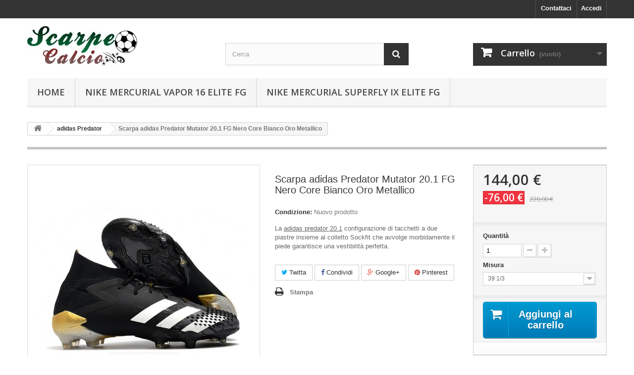

--- FILE ---
content_type: text/html; charset=utf-8
request_url: https://www.mercurialinvendita.com/adidas-predator/1064-scarpa-adidas-predator-mutator-201-fg-nero-core-bianco-oro-metallico.html
body_size: 11966
content:
<!DOCTYPE HTML> <!--[if lt IE 7]><html class="no-js lt-ie9 lt-ie8 lt-ie7" lang="it-it"><![endif]--> <!--[if IE 7]><html class="no-js lt-ie9 lt-ie8 ie7" lang="it-it"><![endif]--> <!--[if IE 8]><html class="no-js lt-ie9 ie8" lang="it-it"><![endif]--> <!--[if gt IE 8]><html class="no-js ie9" lang="it-it"><![endif]--><html lang="it-it"><head><meta charset="utf-8" /><title>Scarpa adidas Predator Mutator 20.1 FG Nero Core Bianco Oro Metallico</title><meta name="description" content="Nero Core Bianco Oro Metallico adidas predator mutator 20.1 fg,tango 18.3,adidas predator tango tf" /><meta name="generator" content="PrestaShop" /><meta name="robots" content="index,follow" /><meta name="viewport" content="width=device-width, minimum-scale=0.25, maximum-scale=1.6, initial-scale=1.0" /><meta name="apple-mobile-web-app-capable" content="yes" /><link rel="icon" type="image/vnd.microsoft.icon" href="/img/favicon.ico?1508898835" /><link rel="shortcut icon" type="image/x-icon" href="/img/favicon.ico?1508898835" /><link rel="stylesheet" href="https://www.mercurialinvendita.com/themes/default-bootstrap/cache/v_25_ea4e88d81ae1d38ab9cbae3aff2b22a0_all.css" type="text/css" media="all" /><link rel="stylesheet" href="https://www.mercurialinvendita.com/themes/default-bootstrap/cache/v_25_b4632cd5da8519ab97b7d34dde18182d_print.css" type="text/css" media="print" /> <script type="text/javascript">/* <![CDATA[ */;var CUSTOMIZE_TEXTFIELD=1;var FancyboxI18nClose='Chiudi';var FancyboxI18nNext='Successivo';var FancyboxI18nPrev='Precedente';var PS_CATALOG_MODE=false;var ajax_allowed=true;var ajaxsearch=true;var allowBuyWhenOutOfStock=false;var attribute_anchor_separator='-';var attributesCombinations=[{"id_attribute":"25","attribute":"39_1_3","id_attribute_group":"4","group":"adidas_size"},{"id_attribute":"26","attribute":"40","id_attribute_group":"4","group":"adidas_size"},{"id_attribute":"27","attribute":"41_1_3","id_attribute_group":"4","group":"adidas_size"},{"id_attribute":"28","attribute":"42","id_attribute_group":"4","group":"adidas_size"},{"id_attribute":"29","attribute":"43_1_3","id_attribute_group":"4","group":"adidas_size"},{"id_attribute":"30","attribute":"44","id_attribute_group":"4","group":"adidas_size"},{"id_attribute":"31","attribute":"45_1_3","id_attribute_group":"4","group":"adidas_size"}];var availableLaterValue='';var availableNowValue='';var baseDir='https://www.mercurialinvendita.com/';var baseUri='https://www.mercurialinvendita.com/';var blocksearch_type='top';var combinations={"14044":{"attributes_values":{"4":"39 1\/3"},"attributes":[25],"price":0,"specific_price":{"id_specific_price":"1112","id_specific_price_rule":"0","id_cart":"0","id_product":"1064","id_shop":"0","id_shop_group":"0","id_currency":"0","id_country":"0","id_group":"0","id_customer":"0","id_product_attribute":"0","price":"-1.000000","from_quantity":"1","reduction":"76.000000","reduction_tax":"1","reduction_type":"amount","from":"0000-00-00 00:00:00","to":"0000-00-00 00:00:00","score":"32"},"ecotax":0,"weight":0,"quantity":1000,"reference":"","unit_impact":0,"minimal_quantity":"1","date_formatted":"","available_date":"","id_image":-1,"list":"'25'"},"14045":{"attributes_values":{"4":"40"},"attributes":[26],"price":0,"specific_price":{"id_specific_price":"1112","id_specific_price_rule":"0","id_cart":"0","id_product":"1064","id_shop":"0","id_shop_group":"0","id_currency":"0","id_country":"0","id_group":"0","id_customer":"0","id_product_attribute":"0","price":"-1.000000","from_quantity":"1","reduction":"76.000000","reduction_tax":"1","reduction_type":"amount","from":"0000-00-00 00:00:00","to":"0000-00-00 00:00:00","score":"32"},"ecotax":0,"weight":0,"quantity":1000,"reference":"","unit_impact":0,"minimal_quantity":"1","date_formatted":"","available_date":"","id_image":-1,"list":"'26'"},"14046":{"attributes_values":{"4":"41 1\/3"},"attributes":[27],"price":0,"specific_price":{"id_specific_price":"1112","id_specific_price_rule":"0","id_cart":"0","id_product":"1064","id_shop":"0","id_shop_group":"0","id_currency":"0","id_country":"0","id_group":"0","id_customer":"0","id_product_attribute":"0","price":"-1.000000","from_quantity":"1","reduction":"76.000000","reduction_tax":"1","reduction_type":"amount","from":"0000-00-00 00:00:00","to":"0000-00-00 00:00:00","score":"32"},"ecotax":0,"weight":0,"quantity":1000,"reference":"","unit_impact":0,"minimal_quantity":"1","date_formatted":"","available_date":"","id_image":-1,"list":"'27'"},"14047":{"attributes_values":{"4":"42"},"attributes":[28],"price":0,"specific_price":{"id_specific_price":"1112","id_specific_price_rule":"0","id_cart":"0","id_product":"1064","id_shop":"0","id_shop_group":"0","id_currency":"0","id_country":"0","id_group":"0","id_customer":"0","id_product_attribute":"0","price":"-1.000000","from_quantity":"1","reduction":"76.000000","reduction_tax":"1","reduction_type":"amount","from":"0000-00-00 00:00:00","to":"0000-00-00 00:00:00","score":"32"},"ecotax":0,"weight":0,"quantity":1000,"reference":"","unit_impact":0,"minimal_quantity":"1","date_formatted":"","available_date":"","id_image":-1,"list":"'28'"},"14048":{"attributes_values":{"4":"43 1\/3"},"attributes":[29],"price":0,"specific_price":{"id_specific_price":"1112","id_specific_price_rule":"0","id_cart":"0","id_product":"1064","id_shop":"0","id_shop_group":"0","id_currency":"0","id_country":"0","id_group":"0","id_customer":"0","id_product_attribute":"0","price":"-1.000000","from_quantity":"1","reduction":"76.000000","reduction_tax":"1","reduction_type":"amount","from":"0000-00-00 00:00:00","to":"0000-00-00 00:00:00","score":"32"},"ecotax":0,"weight":0,"quantity":1000,"reference":"","unit_impact":0,"minimal_quantity":"1","date_formatted":"","available_date":"","id_image":-1,"list":"'29'"},"14049":{"attributes_values":{"4":"44"},"attributes":[30],"price":0,"specific_price":{"id_specific_price":"1112","id_specific_price_rule":"0","id_cart":"0","id_product":"1064","id_shop":"0","id_shop_group":"0","id_currency":"0","id_country":"0","id_group":"0","id_customer":"0","id_product_attribute":"0","price":"-1.000000","from_quantity":"1","reduction":"76.000000","reduction_tax":"1","reduction_type":"amount","from":"0000-00-00 00:00:00","to":"0000-00-00 00:00:00","score":"32"},"ecotax":0,"weight":0,"quantity":1000,"reference":"","unit_impact":0,"minimal_quantity":"1","date_formatted":"","available_date":"","id_image":-1,"list":"'30'"},"14050":{"attributes_values":{"4":"45 1\/3"},"attributes":[31],"price":0,"specific_price":{"id_specific_price":"1112","id_specific_price_rule":"0","id_cart":"0","id_product":"1064","id_shop":"0","id_shop_group":"0","id_currency":"0","id_country":"0","id_group":"0","id_customer":"0","id_product_attribute":"0","price":"-1.000000","from_quantity":"1","reduction":"76.000000","reduction_tax":"1","reduction_type":"amount","from":"0000-00-00 00:00:00","to":"0000-00-00 00:00:00","score":"32"},"ecotax":0,"weight":0,"quantity":1000,"reference":"","unit_impact":0,"minimal_quantity":"1","date_formatted":"","available_date":"","id_image":-1,"list":"'31'"}};var combinationsFromController={"14044":{"attributes_values":{"4":"39 1\/3"},"attributes":[25],"price":0,"specific_price":{"id_specific_price":"1112","id_specific_price_rule":"0","id_cart":"0","id_product":"1064","id_shop":"0","id_shop_group":"0","id_currency":"0","id_country":"0","id_group":"0","id_customer":"0","id_product_attribute":"0","price":"-1.000000","from_quantity":"1","reduction":"76.000000","reduction_tax":"1","reduction_type":"amount","from":"0000-00-00 00:00:00","to":"0000-00-00 00:00:00","score":"32"},"ecotax":0,"weight":0,"quantity":1000,"reference":"","unit_impact":0,"minimal_quantity":"1","date_formatted":"","available_date":"","id_image":-1,"list":"'25'"},"14045":{"attributes_values":{"4":"40"},"attributes":[26],"price":0,"specific_price":{"id_specific_price":"1112","id_specific_price_rule":"0","id_cart":"0","id_product":"1064","id_shop":"0","id_shop_group":"0","id_currency":"0","id_country":"0","id_group":"0","id_customer":"0","id_product_attribute":"0","price":"-1.000000","from_quantity":"1","reduction":"76.000000","reduction_tax":"1","reduction_type":"amount","from":"0000-00-00 00:00:00","to":"0000-00-00 00:00:00","score":"32"},"ecotax":0,"weight":0,"quantity":1000,"reference":"","unit_impact":0,"minimal_quantity":"1","date_formatted":"","available_date":"","id_image":-1,"list":"'26'"},"14046":{"attributes_values":{"4":"41 1\/3"},"attributes":[27],"price":0,"specific_price":{"id_specific_price":"1112","id_specific_price_rule":"0","id_cart":"0","id_product":"1064","id_shop":"0","id_shop_group":"0","id_currency":"0","id_country":"0","id_group":"0","id_customer":"0","id_product_attribute":"0","price":"-1.000000","from_quantity":"1","reduction":"76.000000","reduction_tax":"1","reduction_type":"amount","from":"0000-00-00 00:00:00","to":"0000-00-00 00:00:00","score":"32"},"ecotax":0,"weight":0,"quantity":1000,"reference":"","unit_impact":0,"minimal_quantity":"1","date_formatted":"","available_date":"","id_image":-1,"list":"'27'"},"14047":{"attributes_values":{"4":"42"},"attributes":[28],"price":0,"specific_price":{"id_specific_price":"1112","id_specific_price_rule":"0","id_cart":"0","id_product":"1064","id_shop":"0","id_shop_group":"0","id_currency":"0","id_country":"0","id_group":"0","id_customer":"0","id_product_attribute":"0","price":"-1.000000","from_quantity":"1","reduction":"76.000000","reduction_tax":"1","reduction_type":"amount","from":"0000-00-00 00:00:00","to":"0000-00-00 00:00:00","score":"32"},"ecotax":0,"weight":0,"quantity":1000,"reference":"","unit_impact":0,"minimal_quantity":"1","date_formatted":"","available_date":"","id_image":-1,"list":"'28'"},"14048":{"attributes_values":{"4":"43 1\/3"},"attributes":[29],"price":0,"specific_price":{"id_specific_price":"1112","id_specific_price_rule":"0","id_cart":"0","id_product":"1064","id_shop":"0","id_shop_group":"0","id_currency":"0","id_country":"0","id_group":"0","id_customer":"0","id_product_attribute":"0","price":"-1.000000","from_quantity":"1","reduction":"76.000000","reduction_tax":"1","reduction_type":"amount","from":"0000-00-00 00:00:00","to":"0000-00-00 00:00:00","score":"32"},"ecotax":0,"weight":0,"quantity":1000,"reference":"","unit_impact":0,"minimal_quantity":"1","date_formatted":"","available_date":"","id_image":-1,"list":"'29'"},"14049":{"attributes_values":{"4":"44"},"attributes":[30],"price":0,"specific_price":{"id_specific_price":"1112","id_specific_price_rule":"0","id_cart":"0","id_product":"1064","id_shop":"0","id_shop_group":"0","id_currency":"0","id_country":"0","id_group":"0","id_customer":"0","id_product_attribute":"0","price":"-1.000000","from_quantity":"1","reduction":"76.000000","reduction_tax":"1","reduction_type":"amount","from":"0000-00-00 00:00:00","to":"0000-00-00 00:00:00","score":"32"},"ecotax":0,"weight":0,"quantity":1000,"reference":"","unit_impact":0,"minimal_quantity":"1","date_formatted":"","available_date":"","id_image":-1,"list":"'30'"},"14050":{"attributes_values":{"4":"45 1\/3"},"attributes":[31],"price":0,"specific_price":{"id_specific_price":"1112","id_specific_price_rule":"0","id_cart":"0","id_product":"1064","id_shop":"0","id_shop_group":"0","id_currency":"0","id_country":"0","id_group":"0","id_customer":"0","id_product_attribute":"0","price":"-1.000000","from_quantity":"1","reduction":"76.000000","reduction_tax":"1","reduction_type":"amount","from":"0000-00-00 00:00:00","to":"0000-00-00 00:00:00","score":"32"},"ecotax":0,"weight":0,"quantity":1000,"reference":"","unit_impact":0,"minimal_quantity":"1","date_formatted":"","available_date":"","id_image":-1,"list":"'31'"}};var contentOnly=false;var currency={"id":1,"name":"Euro","iso_code":"EUR","iso_code_num":"978","sign":"\u20ac","blank":"1","conversion_rate":"1.000000","deleted":"0","format":"2","decimals":"1","active":"1","prefix":"","suffix":" \u20ac","id_shop_list":null,"force_id":false};var currencyBlank=1;var currencyFormat=2;var currencyRate=1;var currencySign='€';var currentDate='2026-01-19 12:52:00';var customerGroupWithoutTax=false;var customizationFields=false;var customizationId=null;var customizationIdMessage='Personalizzazione n.';var default_eco_tax=0;var delete_txt='Elimina';var displayDiscountPrice='0';var displayList=false;var displayPrice=0;var doesntExist='Il prodotto non esiste in questo modello. Scegline un altro.';var doesntExistNoMore='Questo prodotto non è più disponibile';var doesntExistNoMoreBut='con questi attributi, ma è disponibile con altri.';var ecotaxTax_rate=0;var fieldRequired='Si prega di compilare tutti i campi obbligatori, quindi salvare la personalizzazione.';var freeProductTranslation='Gratuito!';var freeShippingTranslation='Spedizione gratuita!';var generated_date=1768823520;var groupReduction=0;var hasDeliveryAddress=false;var highDPI=false;var idDefaultImage=9329;var id_lang=1;var id_product=1064;var img_dir='https://www.mercurialinvendita.com/themes/default-bootstrap/img/';var img_prod_dir='https://www.mercurialinvendita.com/img/p/';var img_ps_dir='https://www.mercurialinvendita.com/img/';var instantsearch=false;var isGuest=0;var isLogged=0;var isMobile=false;var jqZoomEnabled=false;var mailalerts_already='Tu hai già un avviso per questo prodotto';var mailalerts_invalid='Il tuo indirizzo email non è valido';var mailalerts_placeholder='iltuo@email.it';var mailalerts_registered='Richiesta di notifica registrata';var mailalerts_url_add='https://www.mercurialinvendita.com/module/mailalerts/actions?process=add';var mailalerts_url_check='https://www.mercurialinvendita.com/module/mailalerts/actions?process=check';var maxQuantityToAllowDisplayOfLastQuantityMessage=3;var minimalQuantity=1;var noTaxForThisProduct=true;var oosHookJsCodeFunctions=[];var page_name='product';var placeholder_blocknewsletter='Digita la tua e-mail';var priceDisplayMethod=0;var priceDisplayPrecision=2;var productAvailableForOrder=true;var productBasePriceTaxExcl=220;var productBasePriceTaxExcluded=220;var productBasePriceTaxIncl=220;var productHasAttributes=true;var productPrice=144;var productPriceTaxExcluded=220;var productPriceTaxIncluded=220;var productPriceWithoutReduction=220;var productReference='';var productShowPrice=true;var productUnitPriceRatio=0;var product_fileButtonHtml='Seleziona file';var product_fileDefaultHtml='Nessun file selezionato';var product_specific_price={"id_specific_price":"1112","id_specific_price_rule":"0","id_cart":"0","id_product":"1064","id_shop":"0","id_shop_group":"0","id_currency":"0","id_country":"0","id_group":"0","id_customer":"0","id_product_attribute":"0","price":"-1.000000","from_quantity":"1","reduction":"76.000000","reduction_tax":"1","reduction_type":"amount","from":"0000-00-00 00:00:00","to":"0000-00-00 00:00:00","score":"32"};var quantitiesDisplayAllowed=false;var quantityAvailable=0;var quickView=false;var reduction_percent=0;var reduction_price=76;var removingLinkText='rimuovi questo prodotto dal mio carrello';var roundMode=2;var search_url='https://www.mercurialinvendita.com/ricerca';var sharing_img='https://www.mercurialinvendita.com/9329/scarpa-adidas-predator-mutator-201-fg-nero-core-bianco-oro-metallico.jpg';var sharing_name='Scarpa adidas Predator Mutator 20.1 FG Nero Core Bianco Oro Metallico';var sharing_url='https://www.mercurialinvendita.com/adidas-predator/1064-scarpa-adidas-predator-mutator-201-fg-nero-core-bianco-oro-metallico.html';var specific_currency=false;var specific_price=-1;var static_token='56710c017ea45d8f4d1fc4d68fbe422d';var stock_management=1;var taxRate=0;var toBeDetermined='Da determinare';var token='56710c017ea45d8f4d1fc4d68fbe422d';var upToTxt='Fino a';var uploading_in_progress='Caricamento in corso, attendere prego ...';var usingSecureMode=true;/* ]]> */</script> <script type="text/javascript" src="https://www.mercurialinvendita.com/themes/default-bootstrap/cache/v_25_1892407d395593b243bf48073c7c25fd.js"></script> <meta property="og:type" content="product" /><meta property="og:url" content="https://www.mercurialinvendita.com/adidas-predator/1064-scarpa-adidas-predator-mutator-201-fg-nero-core-bianco-oro-metallico.html" /><meta property="og:title" content="Scarpa adidas Predator Mutator 20.1 FG Nero Core Bianco Oro Metallico" /><meta property="og:site_name" content="Scarpe da Calcio Nike" /><meta property="og:description" content="Nero Core Bianco Oro Metallico adidas predator mutator 20.1 fg,tango 18.3,adidas predator tango tf" /><meta property="og:image" content="https://www.mercurialinvendita.com/9329-large_default/scarpa-adidas-predator-mutator-201-fg-nero-core-bianco-oro-metallico.jpg" /><meta property="product:pretax_price:amount" content="144" /><meta property="product:pretax_price:currency" content="EUR" /><meta property="product:price:amount" content="144" /><meta property="product:price:currency" content="EUR" /><link rel="alternate" type="application/rss+xml" title="Scarpa adidas Predator Mutator 20.1 FG Nero Core Bianco Oro Metallico" href="https://www.mercurialinvendita.com/modules/feeder/rss.php?id_category=29&amp;orderby=date_add&amp;orderway=desc" /><link rel="stylesheet" href="//fonts.googleapis.com/css?family=Open+Sans:300,600&amp;subset=latin,latin-ext" type="text/css" media="all" /> <!--[if IE 8]> <script src="https://oss.maxcdn.com/libs/html5shiv/3.7.0/html5shiv.js"></script> <script src="https://oss.maxcdn.com/libs/respond.js/1.3.0/respond.min.js"></script> <![endif]--></head><body id="product" class="product product-1064 product-scarpa-adidas-predator-mutator-201-fg-nero-core-bianco-oro-metallico category-29 category-adidas-predator hide-left-column hide-right-column lang_it"><div id="page"><div class="header-container"> <header id="header"><div class="nav"><div class="container"><div class="row"> <nav><div class="header_user_info"> <a class="login" href="https://www.mercurialinvendita.com/account" rel="nofollow" title="Accedi al tuo account cliente"> Accedi </a></div><div id="contact-link" > <a href="https://www.mercurialinvendita.com/contattaci" title="Contattaci">Contattaci</a></div></nav></div></div></div><div><div class="container"><div class="row"><div id="header_logo"> <a href="https://www.mercurialinvendita.com/" title="Scarpe da Calcio Nike"> <img class="logo img-responsive" src="https://www.mercurialinvendita.com/img/scarpe-da-calcio-nike-logo-1504422190.jpg" alt="Scarpe da Calcio Nike" width="222" height="81"/> </a></div><div id="search_block_top" class="col-sm-4 clearfix"><form id="searchbox" method="get" action="//www.mercurialinvendita.com/ricerca" > <input type="hidden" name="controller" value="search" /> <input type="hidden" name="orderby" value="position" /> <input type="hidden" name="orderway" value="desc" /> <input class="search_query form-control" type="text" id="search_query_top" name="search_query" placeholder="Cerca" value="" /> <button type="submit" name="submit_search" class="btn btn-default button-search"> <span>Cerca</span> </button></form></div><div class="col-sm-4 clearfix"><div class="shopping_cart"> <a href="https://www.mercurialinvendita.com/ordine" title="Vedi il mio carrello" rel="nofollow"> <b>Carrello</b> <span class="ajax_cart_quantity unvisible">0</span> <span class="ajax_cart_product_txt unvisible">Prodotto</span> <span class="ajax_cart_product_txt_s unvisible">Prodotti</span> <span class="ajax_cart_total unvisible"> </span> <span class="ajax_cart_no_product">(vuoto)</span> </a><div class="cart_block block exclusive"><div class="block_content"><div class="cart_block_list"><p class="cart_block_no_products"> Nessun prodotto</p><div class="cart-prices"><div class="cart-prices-line first-line"> <span class="price cart_block_shipping_cost ajax_cart_shipping_cost unvisible"> Da determinare </span> <span class="unvisible"> Spedizione </span></div><div class="cart-prices-line last-line"> <span class="price cart_block_total ajax_block_cart_total">0,00 €</span> <span>Totale</span></div></div><p class="cart-buttons"> <a id="button_order_cart" class="btn btn-default button button-small" href="https://www.mercurialinvendita.com/ordine" title="Pagamento" rel="nofollow"> <span> Pagamento<i class="icon-chevron-right right"></i> </span> </a></p></div></div></div></div></div><div id="layer_cart"><div class="clearfix"><div class="layer_cart_product col-xs-12 col-md-6"> <span class="cross" title="Chiudi finestra"></span> <span class="title"> <i class="icon-check"></i>Prodotto aggiunto al tuo carrello </span><div class="product-image-container layer_cart_img"></div><div class="layer_cart_product_info"> <span id="layer_cart_product_title" class="product-name"></span> <span id="layer_cart_product_attributes"></span><div> <strong class="dark">Quantità</strong> <span id="layer_cart_product_quantity"></span></div><div> <strong class="dark">Totale</strong> <span id="layer_cart_product_price"></span></div></div></div><div class="layer_cart_cart col-xs-12 col-md-6"> <span class="title"> <span class="ajax_cart_product_txt_s unvisible"> Ci sono <span class="ajax_cart_quantity">0</span> articoli nel tuo carrello. </span> <span class="ajax_cart_product_txt "> Il tuo carrello contiene un oggetto. </span> </span><div class="layer_cart_row"> <strong class="dark"> Totale prodotti </strong> <span class="ajax_block_products_total"> </span></div><div class="layer_cart_row"> <strong class="dark unvisible"> Totale spedizione&nbsp; </strong> <span class="ajax_cart_shipping_cost unvisible"> Da determinare </span></div><div class="layer_cart_row"> <strong class="dark"> Totale </strong> <span class="ajax_block_cart_total"> </span></div><div class="button-container"> <span class="continue btn btn-default button exclusive-medium" title="Continua lo shopping"> <span> <i class="icon-chevron-left left"></i>Continua lo shopping </span> </span> <a class="btn btn-default button button-medium" href="https://www.mercurialinvendita.com/ordine" title="Procedi con il checkout" rel="nofollow"> <span> Procedi con il checkout<i class="icon-chevron-right right"></i> </span> </a></div></div></div><div class="crossseling"></div></div><div class="layer_cart_overlay"></div><div id="block_top_menu" class="sf-contener clearfix col-lg-12"><div class="cat-title">Menù</div><ul class="sf-menu clearfix menu-content"><li><a href="https://www.mercurialinvendita.com/" title="Home">Home</a><ul><li><a href="https://www.mercurialinvendita.com/50-adidas-f50" title="Adidas F50">Adidas F50</a></li><li><a href="https://www.mercurialinvendita.com/29-adidas-predator" title="adidas Predator">adidas Predator</a></li><li><a href="https://www.mercurialinvendita.com/14-adidas-copa-fg" title="Adidas Copa FG">Adidas Copa FG</a></li><li><a href="https://www.mercurialinvendita.com/15-adidas-x-fg" title="Adidas X FG">Adidas X FG</a></li><li><a href="https://www.mercurialinvendita.com/32-adidas-nemeziz" title="adidas Nemeziz">adidas Nemeziz</a></li><li><a href="https://www.mercurialinvendita.com/12-nike-tiempo-legend-fg" title="Nike Tiempo Legend FG">Nike Tiempo Legend FG</a></li><li><a href="https://www.mercurialinvendita.com/16-nike-magista-opus-ii-fg" title="Nike Magista Opus II FG">Nike Magista Opus II FG</a></li><li><a href="https://www.mercurialinvendita.com/17-nike-magista-obra-ii-fg" title="Nike Magista Obra II FG">Nike Magista Obra II FG</a></li><li><a href="https://www.mercurialinvendita.com/18-nike-hypervenom-phantom-iii-fg" title="Nike Hypervenom Phantom III FG">Nike Hypervenom Phantom III FG</a></li><li><a href="https://www.mercurialinvendita.com/19-nike-hypervenom-phantom-iii-df-fg" title="Nike Hypervenom Phantom III DF FG">Nike Hypervenom Phantom III DF FG</a></li><li><a href="https://www.mercurialinvendita.com/25-nike-mercurial-vapor-xii-fg" title="Nike Mercurial Vapor XII FG">Nike Mercurial Vapor XII FG</a></li><li><a href="https://www.mercurialinvendita.com/31-nike-mercurial-vapor-13-fg" title="Nike Mercurial Vapor 13 FG">Nike Mercurial Vapor 13 FG</a></li><li><a href="https://www.mercurialinvendita.com/42-nike-mercurial-vapor-xiv-fg" title="Nike Mercurial Vapor XIV FG">Nike Mercurial Vapor XIV FG</a></li><li><a href="https://www.mercurialinvendita.com/43-nike-mercurial-vapor-xv-fg" title="Nike Mercurial Vapor XV FG">Nike Mercurial Vapor XV FG</a></li><li><a href="https://www.mercurialinvendita.com/24-nike-mercurial-superfly-vi-fg" title="Nike Mercurial Superfly VI FG">Nike Mercurial Superfly VI FG</a></li><li><a href="https://www.mercurialinvendita.com/30-nike-mercurial-superfly-vii-fg" title="Nike Mercurial Superfly VII FG">Nike Mercurial Superfly VII FG</a></li><li><a href="https://www.mercurialinvendita.com/41-nike-mercurial-superfly-viii-elite-fg" title="Nike Mercurial Superfly VIII Elite FG">Nike Mercurial Superfly VIII Elite FG</a></li><li><a href="https://www.mercurialinvendita.com/44-nike-mercurial-superfly-ix-elite-fg" title="Nike Mercurial Superfly IX Elite FG">Nike Mercurial Superfly IX Elite FG</a></li><li><a href="https://www.mercurialinvendita.com/27-nike-phantom-vision-df-fg" title="Nike Phantom Vision DF FG">Nike Phantom Vision DF FG</a></li><li><a href="https://www.mercurialinvendita.com/37-nike-phantom-vision-2-elite-df-fg" title="Nike Phantom Vision 2 Elite DF FG">Nike Phantom Vision 2 Elite DF FG</a></li><li><a href="https://www.mercurialinvendita.com/28-nike-phantom-venom-elite-fg" title="Nike Phantom Venom Elite FG">Nike Phantom Venom Elite FG</a></li><li><a href="https://www.mercurialinvendita.com/39-nike-phantom-gt-elite-fg" title="Nike Phantom GT Elite FG">Nike Phantom GT Elite FG</a></li><li><a href="https://www.mercurialinvendita.com/40-nike-phantom-ag" title="Nike Phantom AG">Nike Phantom AG</a></li><li><a href="https://www.mercurialinvendita.com/38-nike-phantom-gt-elite-df-fg" title="Nike Phantom GT Elite DF FG">Nike Phantom GT Elite DF FG</a></li><li><a href="https://www.mercurialinvendita.com/33-nike-mercurial-sg" title="Nike Mercurial SG">Nike Mercurial SG</a></li><li><a href="https://www.mercurialinvendita.com/34-nike-phantom-sg" title="Nike Phantom SG">Nike Phantom SG</a></li><li><a href="https://www.mercurialinvendita.com/35-nike-mercurial-ag" title="Nike Mercurial AG">Nike Mercurial AG</a></li><li><a href="https://www.mercurialinvendita.com/36-nike-tiempo-sg" title="Nike Tiempo SG">Nike Tiempo SG</a></li><li><a href="https://www.mercurialinvendita.com/45-adidas-x-sg" title="adidas X SG">adidas X SG</a></li><li><a href="https://www.mercurialinvendita.com/46-nike-phantom-gx" title="Nike Phantom GX">Nike Phantom GX</a></li><li><a href="https://www.mercurialinvendita.com/47-nike-phantom-luna" title="Nike Phantom Luna">Nike Phantom Luna</a></li><li><a href="https://www.mercurialinvendita.com/48-nike-mercurial-superfly-x-elite-fg" title="Nike Mercurial Superfly X Elite FG">Nike Mercurial Superfly X Elite FG</a></li><li><a href="https://www.mercurialinvendita.com/49-nike-mercurial-vapor-16-elite-fg" title="Nike Mercurial Vapor 16 Elite FG">Nike Mercurial Vapor 16 Elite FG</a></li></ul></li><li><a href="https://www.mercurialinvendita.com/49-nike-mercurial-vapor-16-elite-fg" title="Nike Mercurial Vapor 16 Elite FG">Nike Mercurial Vapor 16 Elite FG</a></li><li><a href="https://www.mercurialinvendita.com/44-nike-mercurial-superfly-ix-elite-fg" title="Nike Mercurial Superfly IX Elite FG">Nike Mercurial Superfly IX Elite FG</a></li></ul></div></div></div></div> </header></div><div class="columns-container"><div id="columns" class="container"><div class="breadcrumb clearfix"> <a class="home" href="https://www.mercurialinvendita.com/" title="Torna alla Home"><i class="icon-home"></i></a> <span class="navigation-pipe">&gt;</span> <span class="navigation_page"><span itemscope itemtype="http://schema.org/Breadcrumb"><a itemprop="url" href="https://www.mercurialinvendita.com/29-adidas-predator" title="adidas Predator" ><span itemprop="name">adidas Predator</span></a></span><span class="navigation-pipe">></span>Scarpa adidas Predator Mutator 20.1 FG Nero Core Bianco Oro Metallico</span></div><div id="slider_row" class="row"></div><div class="row"><div id="center_column" class="center_column col-xs-12 col-sm-12"><div itemscope itemtype="https://schema.org/Product"><meta itemprop="url" content="https://www.mercurialinvendita.com/adidas-predator/1064-scarpa-adidas-predator-mutator-201-fg-nero-core-bianco-oro-metallico.html"><div class="primary_block row"><div class="container"><div class="top-hr"></div></div><div class="pb-left-column col-xs-12 col-sm-4 col-md-5"><div id="image-block" class="clearfix"> <span class="discount">Prezzi ridotti!</span> <span id="view_full_size"> <img id="bigpic" itemprop="image" src="https://www.mercurialinvendita.com/9329-large_default/scarpa-adidas-predator-mutator-201-fg-nero-core-bianco-oro-metallico.jpg" title="Scarpa adidas Predator Mutator 20.1 FG Nero Core Bianco Oro Metallico" alt="Scarpa adidas Predator Mutator 20.1 FG Nero Core Bianco Oro Metallico" width="458" height="458"/> <span class="span_link no-print">Visualizza ingrandito</span> </span></div><div id="views_block" class="clearfix "> <span class="view_scroll_spacer"> <a id="view_scroll_left" class="" title="Altre visualizzazioni" href="javascript:{}"> Precedente </a> </span><div id="thumbs_list"><ul id="thumbs_list_frame"><li id="thumbnail_9329"> <a href="https://www.mercurialinvendita.com/9329-thickbox_default/scarpa-adidas-predator-mutator-201-fg-nero-core-bianco-oro-metallico.jpg" data-fancybox-group="other-views" class="fancybox shown" title="Scarpa adidas Predator Mutator 20.1 FG Nero Core Bianco Oro Metallico"> <img class="img-responsive" id="thumb_9329" src="https://www.mercurialinvendita.com/9329-cart_default/scarpa-adidas-predator-mutator-201-fg-nero-core-bianco-oro-metallico.jpg" alt="Scarpa adidas Predator Mutator 20.1 FG Nero Core Bianco Oro Metallico" title="Scarpa adidas Predator Mutator 20.1 FG Nero Core Bianco Oro Metallico" height="80" width="80" itemprop="image" /> </a></li><li id="thumbnail_9330"> <a href="https://www.mercurialinvendita.com/9330-thickbox_default/scarpa-adidas-predator-mutator-201-fg-nero-core-bianco-oro-metallico.jpg" data-fancybox-group="other-views" class="fancybox" title="Scarpa adidas Predator Mutator 20.1 FG Nero Core Bianco Oro Metallico"> <img class="img-responsive" id="thumb_9330" src="https://www.mercurialinvendita.com/9330-cart_default/scarpa-adidas-predator-mutator-201-fg-nero-core-bianco-oro-metallico.jpg" alt="Scarpa adidas Predator Mutator 20.1 FG Nero Core Bianco Oro Metallico" title="Scarpa adidas Predator Mutator 20.1 FG Nero Core Bianco Oro Metallico" height="80" width="80" itemprop="image" /> </a></li><li id="thumbnail_9331"> <a href="https://www.mercurialinvendita.com/9331-thickbox_default/scarpa-adidas-predator-mutator-201-fg-nero-core-bianco-oro-metallico.jpg" data-fancybox-group="other-views" class="fancybox" title="Scarpa adidas Predator Mutator 20.1 FG Nero Core Bianco Oro Metallico"> <img class="img-responsive" id="thumb_9331" src="https://www.mercurialinvendita.com/9331-cart_default/scarpa-adidas-predator-mutator-201-fg-nero-core-bianco-oro-metallico.jpg" alt="Scarpa adidas Predator Mutator 20.1 FG Nero Core Bianco Oro Metallico" title="Scarpa adidas Predator Mutator 20.1 FG Nero Core Bianco Oro Metallico" height="80" width="80" itemprop="image" /> </a></li><li id="thumbnail_9332"> <a href="https://www.mercurialinvendita.com/9332-thickbox_default/scarpa-adidas-predator-mutator-201-fg-nero-core-bianco-oro-metallico.jpg" data-fancybox-group="other-views" class="fancybox" title="Scarpa adidas Predator Mutator 20.1 FG Nero Core Bianco Oro Metallico"> <img class="img-responsive" id="thumb_9332" src="https://www.mercurialinvendita.com/9332-cart_default/scarpa-adidas-predator-mutator-201-fg-nero-core-bianco-oro-metallico.jpg" alt="Scarpa adidas Predator Mutator 20.1 FG Nero Core Bianco Oro Metallico" title="Scarpa adidas Predator Mutator 20.1 FG Nero Core Bianco Oro Metallico" height="80" width="80" itemprop="image" /> </a></li><li id="thumbnail_9333"> <a href="https://www.mercurialinvendita.com/9333-thickbox_default/scarpa-adidas-predator-mutator-201-fg-nero-core-bianco-oro-metallico.jpg" data-fancybox-group="other-views" class="fancybox" title="Scarpa adidas Predator Mutator 20.1 FG Nero Core Bianco Oro Metallico"> <img class="img-responsive" id="thumb_9333" src="https://www.mercurialinvendita.com/9333-cart_default/scarpa-adidas-predator-mutator-201-fg-nero-core-bianco-oro-metallico.jpg" alt="Scarpa adidas Predator Mutator 20.1 FG Nero Core Bianco Oro Metallico" title="Scarpa adidas Predator Mutator 20.1 FG Nero Core Bianco Oro Metallico" height="80" width="80" itemprop="image" /> </a></li><li id="thumbnail_9334"> <a href="https://www.mercurialinvendita.com/9334-thickbox_default/scarpa-adidas-predator-mutator-201-fg-nero-core-bianco-oro-metallico.jpg" data-fancybox-group="other-views" class="fancybox" title="Scarpa adidas Predator Mutator 20.1 FG Nero Core Bianco Oro Metallico"> <img class="img-responsive" id="thumb_9334" src="https://www.mercurialinvendita.com/9334-cart_default/scarpa-adidas-predator-mutator-201-fg-nero-core-bianco-oro-metallico.jpg" alt="Scarpa adidas Predator Mutator 20.1 FG Nero Core Bianco Oro Metallico" title="Scarpa adidas Predator Mutator 20.1 FG Nero Core Bianco Oro Metallico" height="80" width="80" itemprop="image" /> </a></li><li id="thumbnail_9335" class="last"> <a href="https://www.mercurialinvendita.com/9335-thickbox_default/scarpa-adidas-predator-mutator-201-fg-nero-core-bianco-oro-metallico.jpg" data-fancybox-group="other-views" class="fancybox" title="Scarpa adidas Predator Mutator 20.1 FG Nero Core Bianco Oro Metallico"> <img class="img-responsive" id="thumb_9335" src="https://www.mercurialinvendita.com/9335-cart_default/scarpa-adidas-predator-mutator-201-fg-nero-core-bianco-oro-metallico.jpg" alt="Scarpa adidas Predator Mutator 20.1 FG Nero Core Bianco Oro Metallico" title="Scarpa adidas Predator Mutator 20.1 FG Nero Core Bianco Oro Metallico" height="80" width="80" itemprop="image" /> </a></li></ul></div> <a id="view_scroll_right" title="Altre visualizzazioni" href="javascript:{}"> Successivo </a></div><p class="resetimg clear no-print"> <span id="wrapResetImages" style="display: none;"> <a href="https://www.mercurialinvendita.com/adidas-predator/1064-scarpa-adidas-predator-mutator-201-fg-nero-core-bianco-oro-metallico.html" data-id="resetImages"> <i class="icon-repeat"></i> Mostra tutte le immagini </a> </span></p></div><div class="pb-center-column col-xs-12 col-sm-4"><h1 itemprop="name">Scarpa adidas Predator Mutator 20.1 FG Nero Core Bianco Oro Metallico</h1><p id="product_reference" style="display: none;"> <label>Riferimento </label> <span class="editable" itemprop="sku"></span></p><p id="product_condition"> <label>Condizione: </label><link itemprop="itemCondition" href="https://schema.org/NewCondition"/> <span class="editable">Nuovo prodotto</span></p><div id="short_description_block"><div id="short_description_content" class="rte align_justify" itemprop="description"><p>La <span style="text-decoration:underline;">adidas predator 20.1</span> configurazione di tacchetti a due piastre insieme al colletto Sockfit che avvolge morbidamente il piede garantisce una vestibilità perfetta.&nbsp;</p></div></div><p id="availability_statut" style="display: none;"> <span id="availability_value" class="label label-success"></span></p><p class="warning_inline" id="last_quantities" style="display: none" >Attenzione: Ultimi articoli in magazzino!</p><p id="availability_date" style="display: none;"> <span id="availability_date_label">Disponibile dal:</span> <span id="availability_date_value"></span></p><div id="oosHook" style="display: none;"><p class="form-group"> <input type="text" id="oos_customer_email" name="customer_email" size="20" value="iltuo@email.it" class="mailalerts_oos_email form-control" /></p> <a href="#" title="Avvisami quando disponibile" id="mailalert_link" rel="nofollow">Avvisami quando disponibile</a> <span id="oos_customer_email_result" style="display:none; display: block;"></span></div><p class="socialsharing_product list-inline no-print"> <button data-type="twitter" type="button" class="btn btn-default btn-twitter social-sharing"> <i class="icon-twitter"></i> Twitta </button> <button data-type="facebook" type="button" class="btn btn-default btn-facebook social-sharing"> <i class="icon-facebook"></i> Condividi </button> <button data-type="google-plus" type="button" class="btn btn-default btn-google-plus social-sharing"> <i class="icon-google-plus"></i> Google+ </button> <button data-type="pinterest" type="button" class="btn btn-default btn-pinterest social-sharing"> <i class="icon-pinterest"></i> Pinterest </button></p><ul id="usefull_link_block" class="clearfix no-print"><li class="print"> <a href="javascript:print();"> Stampa </a></li></ul></div><div class="pb-right-column col-xs-12 col-sm-4 col-md-3"><form id="buy_block" action="https://www.mercurialinvendita.com/carrello" method="post"><p class="hidden"> <input type="hidden" name="token" value="56710c017ea45d8f4d1fc4d68fbe422d" /> <input type="hidden" name="id_product" value="1064" id="product_page_product_id" /> <input type="hidden" name="add" value="1" /> <input type="hidden" name="id_product_attribute" id="idCombination" value="" /></p><div class="box-info-product"><div class="content_prices clearfix"><div><p class="our_price_display" itemprop="offers" itemscope itemtype="https://schema.org/Offer"><link itemprop="availability" href="https://schema.org/InStock"/><span id="our_price_display" class="price" itemprop="price" content="144">144,00 €</span><meta itemprop="priceCurrency" content="EUR" /></p><p id="reduction_percent" style="display:none;"><span id="reduction_percent_display"></span></p><p id="reduction_amount" ><span id="reduction_amount_display">-76,00 €</span></p><p id="old_price"><span id="old_price_display"><span class="price">220,00 €</span></span></p></div><div class="clear"></div></div><div class="product_attributes clearfix"><p id="quantity_wanted_p"> <label for="quantity_wanted">Quantit&agrave;</label> <input type="number" min="1" name="qty" id="quantity_wanted" class="text" value="1" /> <a href="#" data-field-qty="qty" class="btn btn-default button-minus product_quantity_down"> <span><i class="icon-minus"></i></span> </a> <a href="#" data-field-qty="qty" class="btn btn-default button-plus product_quantity_up"> <span><i class="icon-plus"></i></span> </a> <span class="clearfix"></span></p><p id="minimal_quantity_wanted_p" style="display: none;"> La quantit&agrave; minima ordinabile per questo prodotto &egrave; <b id="minimal_quantity_label">1</b></p><div id="attributes"><div class="clearfix"></div><fieldset class="attribute_fieldset"> <label class="attribute_label" for="group_4">Misura&nbsp;</label><div class="attribute_list"> <select name="group_4" id="group_4" class="form-control attribute_select no-print"><option value="25" selected="selected" title="39 1/3">39 1/3</option><option value="26" title="40">40</option><option value="27" title="41 1/3">41 1/3</option><option value="28" title="42">42</option><option value="29" title="43 1/3">43 1/3</option><option value="30" title="44">44</option><option value="31" title="45 1/3">45 1/3</option> </select></div></fieldset></div></div><div class="box-cart-bottom"><div><p id="add_to_cart" class="buttons_bottom_block no-print"> <button type="submit" name="Submit" class="exclusive"> <span>Aggiungi al carrello</span> </button></p></div><div id="product_payment_logos"><div class="box-security"><h5 class="product-heading-h5"></h5> <img src="/modules/productpaymentlogos/img/payment-logo.png" alt="" class="img-responsive" /></div></div></div></div></form></div></div> <section class="page-product-box blockproductscategory"><h3 class="productscategory_h3 page-product-heading"> 30 altri prodotti della stessa categoria:</h3><div id="productscategory_list" class="clearfix"><ul id="bxslider1" class="bxslider clearfix"><li class="product-box item"> <a href="https://www.mercurialinvendita.com/adidas-predator/924-adidas-x-reuben-dangoor-predator-20-art-nero-multicolore.html" class="lnk_img product-image" title="adidas x Reuben Dangoor Predator 20+ ART Nero Multicolore"><img src="https://www.mercurialinvendita.com/8374-home_default/adidas-x-reuben-dangoor-predator-20-art-nero-multicolore.jpg" alt="adidas x Reuben Dangoor Predator 20+ ART Nero Multicolore" /></a><h5 itemprop="name" class="product-name"> <a href="https://www.mercurialinvendita.com/adidas-predator/924-adidas-x-reuben-dangoor-predator-20-art-nero-multicolore.html" title="adidas x Reuben Dangoor Predator 20+ ART Nero Multicolore">adidas x...</a></h5><p class="price_display"> <span class="price special-price">153,00 €</span> <span class="old-price">280,00 €</span></p><div class="clearfix" style="margin-top:5px"><div class="no-print"> <a class="exclusive button ajax_add_to_cart_button" href="https://www.mercurialinvendita.com/carrello?qty=1&amp;id_product=924&amp;token=56710c017ea45d8f4d1fc4d68fbe422d&amp;add=" data-id-product="924" title="Aggiungi al carrello"> <span>Aggiungi al carrello</span> </a></div></div></li><li class="product-box item"> <a href="https://www.mercurialinvendita.com/adidas-predator/925-adidas-scarpa-predator-mutator-20-fg-pop.html" class="lnk_img product-image" title="adidas Scarpa Predator Mutator 20+ FG Pop"><img src="https://www.mercurialinvendita.com/8486-home_default/adidas-scarpa-predator-mutator-20-fg-pop.jpg" alt="adidas Scarpa Predator Mutator 20+ FG Pop" /></a><h5 itemprop="name" class="product-name"> <a href="https://www.mercurialinvendita.com/adidas-predator/925-adidas-scarpa-predator-mutator-20-fg-pop.html" title="adidas Scarpa Predator Mutator 20+ FG Pop">adidas...</a></h5><p class="price_display"> <span class="price special-price">153,00 €</span> <span class="old-price">280,00 €</span></p><div class="clearfix" style="margin-top:5px"><div class="no-print"> <a class="exclusive button ajax_add_to_cart_button" href="https://www.mercurialinvendita.com/carrello?qty=1&amp;id_product=925&amp;token=56710c017ea45d8f4d1fc4d68fbe422d&amp;add=" data-id-product="925" title="Aggiungi al carrello"> <span>Aggiungi al carrello</span> </a></div></div></li><li class="product-box item"> <a href="https://www.mercurialinvendita.com/adidas-predator/926-adidas-predator-20-mutator-mania-tormentor-fg-nero-bianco-rosso.html" class="lnk_img product-image" title="adidas Predator 20+ Mutator Mania Tormentor FG Nero Bianco Rosso"><img src="https://www.mercurialinvendita.com/8381-home_default/adidas-predator-20-mutator-mania-tormentor-fg-nero-bianco-rosso.jpg" alt="adidas Predator 20+ Mutator Mania Tormentor FG Nero Bianco Rosso" /></a><h5 itemprop="name" class="product-name"> <a href="https://www.mercurialinvendita.com/adidas-predator/926-adidas-predator-20-mutator-mania-tormentor-fg-nero-bianco-rosso.html" title="adidas Predator 20+ Mutator Mania Tormentor FG Nero Bianco Rosso">adidas...</a></h5><p class="price_display"> <span class="price special-price">153,00 €</span> <span class="old-price">280,00 €</span></p><div class="clearfix" style="margin-top:5px"><div class="no-print"> <a class="exclusive button ajax_add_to_cart_button" href="https://www.mercurialinvendita.com/carrello?qty=1&amp;id_product=926&amp;token=56710c017ea45d8f4d1fc4d68fbe422d&amp;add=" data-id-product="926" title="Aggiungi al carrello"> <span>Aggiungi al carrello</span> </a></div></div></li><li class="product-box item"> <a href="https://www.mercurialinvendita.com/adidas-predator/927-adidas-predator-20-mutator-mania-tormentor-fg-blu-rosso-bianco.html" class="lnk_img product-image" title="adidas Predator 20+ Mutator Mania Tormentor FG Blu Rosso Bianco"><img src="https://www.mercurialinvendita.com/8388-home_default/adidas-predator-20-mutator-mania-tormentor-fg-blu-rosso-bianco.jpg" alt="adidas Predator 20+ Mutator Mania Tormentor FG Blu Rosso Bianco" /></a><h5 itemprop="name" class="product-name"> <a href="https://www.mercurialinvendita.com/adidas-predator/927-adidas-predator-20-mutator-mania-tormentor-fg-blu-rosso-bianco.html" title="adidas Predator 20+ Mutator Mania Tormentor FG Blu Rosso Bianco">adidas...</a></h5><p class="price_display"> <span class="price special-price">153,00 €</span> <span class="old-price">280,00 €</span></p><div class="clearfix" style="margin-top:5px"><div class="no-print"> <a class="exclusive button ajax_add_to_cart_button" href="https://www.mercurialinvendita.com/carrello?qty=1&amp;id_product=927&amp;token=56710c017ea45d8f4d1fc4d68fbe422d&amp;add=" data-id-product="927" title="Aggiungi al carrello"> <span>Aggiungi al carrello</span> </a></div></div></li><li class="product-box item"> <a href="https://www.mercurialinvendita.com/adidas-predator/940-nuovo-adidas-predator-mutator-20-fg-blu-royal-bianco-rosso-active.html" class="lnk_img product-image" title="Nuovo adidas Predator Mutator 20+ FG - Blu Royal Bianco Rosso Active"><img src="https://www.mercurialinvendita.com/8493-home_default/nuovo-adidas-predator-mutator-20-fg-blu-royal-bianco-rosso-active.jpg" alt="Nuovo adidas Predator Mutator 20+ FG - Blu Royal Bianco Rosso Active" /></a><h5 itemprop="name" class="product-name"> <a href="https://www.mercurialinvendita.com/adidas-predator/940-nuovo-adidas-predator-mutator-20-fg-blu-royal-bianco-rosso-active.html" title="Nuovo adidas Predator Mutator 20+ FG - Blu Royal Bianco Rosso Active">Nuovo...</a></h5><p class="price_display"> <span class="price special-price">153,00 €</span> <span class="old-price">280,00 €</span></p><div class="clearfix" style="margin-top:5px"><div class="no-print"> <a class="exclusive button ajax_add_to_cart_button" href="https://www.mercurialinvendita.com/carrello?qty=1&amp;id_product=940&amp;token=56710c017ea45d8f4d1fc4d68fbe422d&amp;add=" data-id-product="940" title="Aggiungi al carrello"> <span>Aggiungi al carrello</span> </a></div></div></li><li class="product-box item"> <a href="https://www.mercurialinvendita.com/adidas-predator/941-nuovo-adidas-predator-mutator-20-fg-nero-rosa.html" class="lnk_img product-image" title="Nuovo adidas Predator Mutator 20+ FG - Nero Rosa"><img src="https://www.mercurialinvendita.com/8500-home_default/nuovo-adidas-predator-mutator-20-fg-nero-rosa.jpg" alt="Nuovo adidas Predator Mutator 20+ FG - Nero Rosa" /></a><h5 itemprop="name" class="product-name"> <a href="https://www.mercurialinvendita.com/adidas-predator/941-nuovo-adidas-predator-mutator-20-fg-nero-rosa.html" title="Nuovo adidas Predator Mutator 20+ FG - Nero Rosa">Nuovo...</a></h5><p class="price_display"> <span class="price special-price">153,00 €</span> <span class="old-price">280,00 €</span></p><div class="clearfix" style="margin-top:5px"><div class="no-print"> <a class="exclusive button ajax_add_to_cart_button" href="https://www.mercurialinvendita.com/carrello?qty=1&amp;id_product=941&amp;token=56710c017ea45d8f4d1fc4d68fbe422d&amp;add=" data-id-product="941" title="Aggiungi al carrello"> <span>Aggiungi al carrello</span> </a></div></div></li><li class="product-box item"> <a href="https://www.mercurialinvendita.com/adidas-predator/942-nuovo-adidas-predator-mutator-20-fg-nero-oro.html" class="lnk_img product-image" title="Nuovo adidas Predator Mutator 20+ FG -Nero Oro"><img src="https://www.mercurialinvendita.com/8479-home_default/nuovo-adidas-predator-mutator-20-fg-nero-oro.jpg" alt="Nuovo adidas Predator Mutator 20+ FG -Nero Oro" /></a><h5 itemprop="name" class="product-name"> <a href="https://www.mercurialinvendita.com/adidas-predator/942-nuovo-adidas-predator-mutator-20-fg-nero-oro.html" title="Nuovo adidas Predator Mutator 20+ FG -Nero Oro">Nuovo...</a></h5><p class="price_display"> <span class="price special-price">153,00 €</span> <span class="old-price">280,00 €</span></p><div class="clearfix" style="margin-top:5px"><div class="no-print"> <a class="exclusive button ajax_add_to_cart_button" href="https://www.mercurialinvendita.com/carrello?qty=1&amp;id_product=942&amp;token=56710c017ea45d8f4d1fc4d68fbe422d&amp;add=" data-id-product="942" title="Aggiungi al carrello"> <span>Aggiungi al carrello</span> </a></div></div></li><li class="product-box item"> <a href="https://www.mercurialinvendita.com/adidas-predator/943-nuovo-adidas-predator-mutator-20-fg-blu-arancione.html" class="lnk_img product-image" title="Nuovo adidas Predator Mutator 20+ FG - Blu Arancione"><img src="https://www.mercurialinvendita.com/8577-home_default/nuovo-adidas-predator-mutator-20-fg-blu-arancione.jpg" alt="Nuovo adidas Predator Mutator 20+ FG - Blu Arancione" /></a><h5 itemprop="name" class="product-name"> <a href="https://www.mercurialinvendita.com/adidas-predator/943-nuovo-adidas-predator-mutator-20-fg-blu-arancione.html" title="Nuovo adidas Predator Mutator 20+ FG - Blu Arancione">Nuovo...</a></h5><p class="price_display"> <span class="price special-price">153,00 €</span> <span class="old-price">280,00 €</span></p><div class="clearfix" style="margin-top:5px"><div class="no-print"> <a class="exclusive button ajax_add_to_cart_button" href="https://www.mercurialinvendita.com/carrello?qty=1&amp;id_product=943&amp;token=56710c017ea45d8f4d1fc4d68fbe422d&amp;add=" data-id-product="943" title="Aggiungi al carrello"> <span>Aggiungi al carrello</span> </a></div></div></li><li class="product-box item"> <a href="https://www.mercurialinvendita.com/adidas-predator/954-nuovo-adidas-predator-mutator-20-fg-rosso-nero.html" class="lnk_img product-image" title="Nuovo adidas Predator Mutator 20+ FG - Rosso Nero"><img src="https://www.mercurialinvendita.com/8584-home_default/nuovo-adidas-predator-mutator-20-fg-rosso-nero.jpg" alt="Nuovo adidas Predator Mutator 20+ FG - Rosso Nero" /></a><h5 itemprop="name" class="product-name"> <a href="https://www.mercurialinvendita.com/adidas-predator/954-nuovo-adidas-predator-mutator-20-fg-rosso-nero.html" title="Nuovo adidas Predator Mutator 20+ FG - Rosso Nero">Nuovo...</a></h5><p class="price_display"> <span class="price special-price">153,00 €</span> <span class="old-price">280,00 €</span></p><div class="clearfix" style="margin-top:5px"><div class="no-print"> <a class="exclusive button ajax_add_to_cart_button" href="https://www.mercurialinvendita.com/carrello?qty=1&amp;id_product=954&amp;token=56710c017ea45d8f4d1fc4d68fbe422d&amp;add=" data-id-product="954" title="Aggiungi al carrello"> <span>Aggiungi al carrello</span> </a></div></div></li><li class="product-box item"> <a href="https://www.mercurialinvendita.com/adidas-predator/955-nuovo-adidas-predator-mutator-20-fg-bianco-nero.html" class="lnk_img product-image" title="Nuovo adidas Predator Mutator 20+ FG - Bianco Nero"><img src="https://www.mercurialinvendita.com/8591-home_default/nuovo-adidas-predator-mutator-20-fg-bianco-nero.jpg" alt="Nuovo adidas Predator Mutator 20+ FG - Bianco Nero" /></a><h5 itemprop="name" class="product-name"> <a href="https://www.mercurialinvendita.com/adidas-predator/955-nuovo-adidas-predator-mutator-20-fg-bianco-nero.html" title="Nuovo adidas Predator Mutator 20+ FG - Bianco Nero">Nuovo...</a></h5><p class="price_display"> <span class="price special-price">153,00 €</span> <span class="old-price">280,00 €</span></p><div class="clearfix" style="margin-top:5px"><div class="no-print"> <a class="exclusive button ajax_add_to_cart_button" href="https://www.mercurialinvendita.com/carrello?qty=1&amp;id_product=955&amp;token=56710c017ea45d8f4d1fc4d68fbe422d&amp;add=" data-id-product="955" title="Aggiungi al carrello"> <span>Aggiungi al carrello</span> </a></div></div></li><li class="product-box item"> <a href="https://www.mercurialinvendita.com/adidas-predator/956-adidas-predator-mutator-20-fg-cielo-blu-team-royal-corallo-signal.html" class="lnk_img product-image" title="adidas Predator Mutator 20+ FG - Cielo Blu Team Royal Corallo Signal"><img src="https://www.mercurialinvendita.com/8793-home_default/adidas-predator-mutator-20-fg-cielo-blu-team-royal-corallo-signal.jpg" alt="adidas Predator Mutator 20+ FG - Cielo Blu Team Royal Corallo Signal" /></a><h5 itemprop="name" class="product-name"> <a href="https://www.mercurialinvendita.com/adidas-predator/956-adidas-predator-mutator-20-fg-cielo-blu-team-royal-corallo-signal.html" title="adidas Predator Mutator 20+ FG - Cielo Blu Team Royal Corallo Signal">adidas...</a></h5><p class="price_display"> <span class="price special-price">153,00 €</span> <span class="old-price">280,00 €</span></p><div class="clearfix" style="margin-top:5px"><div class="no-print"> <a class="exclusive button ajax_add_to_cart_button" href="https://www.mercurialinvendita.com/carrello?qty=1&amp;id_product=956&amp;token=56710c017ea45d8f4d1fc4d68fbe422d&amp;add=" data-id-product="956" title="Aggiungi al carrello"> <span>Aggiungi al carrello</span> </a></div></div></li><li class="product-box item"> <a href="https://www.mercurialinvendita.com/adidas-predator/960-adidas-predator-20-mutator-mania-tormentor-fg-argento-oro.html" class="lnk_img product-image" title="adidas Predator 20+ Mutator Mania Tormentor FG Argento Oro"><img src="https://www.mercurialinvendita.com/8626-home_default/adidas-predator-20-mutator-mania-tormentor-fg-argento-oro.jpg" alt="adidas Predator 20+ Mutator Mania Tormentor FG Argento Oro" /></a><h5 itemprop="name" class="product-name"> <a href="https://www.mercurialinvendita.com/adidas-predator/960-adidas-predator-20-mutator-mania-tormentor-fg-argento-oro.html" title="adidas Predator 20+ Mutator Mania Tormentor FG Argento Oro">adidas...</a></h5><p class="price_display"> <span class="price special-price">153,00 €</span> <span class="old-price">280,00 €</span></p><div class="clearfix" style="margin-top:5px"><div class="no-print"> <a class="exclusive button ajax_add_to_cart_button" href="https://www.mercurialinvendita.com/carrello?qty=1&amp;id_product=960&amp;token=56710c017ea45d8f4d1fc4d68fbe422d&amp;add=" data-id-product="960" title="Aggiungi al carrello"> <span>Aggiungi al carrello</span> </a></div></div></li><li class="product-box item"> <a href="https://www.mercurialinvendita.com/adidas-predator/961-adidas-predator-20-mutator-mania-tormentor-fg-nero.html" class="lnk_img product-image" title="adidas Predator 20+ Mutator Mania Tormentor FG Nero"><img src="https://www.mercurialinvendita.com/8619-home_default/adidas-predator-20-mutator-mania-tormentor-fg-nero.jpg" alt="adidas Predator 20+ Mutator Mania Tormentor FG Nero" /></a><h5 itemprop="name" class="product-name"> <a href="https://www.mercurialinvendita.com/adidas-predator/961-adidas-predator-20-mutator-mania-tormentor-fg-nero.html" title="adidas Predator 20+ Mutator Mania Tormentor FG Nero">adidas...</a></h5><p class="price_display"> <span class="price special-price">153,00 €</span> <span class="old-price">280,00 €</span></p><div class="clearfix" style="margin-top:5px"><div class="no-print"> <a class="exclusive button ajax_add_to_cart_button" href="https://www.mercurialinvendita.com/carrello?qty=1&amp;id_product=961&amp;token=56710c017ea45d8f4d1fc4d68fbe422d&amp;add=" data-id-product="961" title="Aggiungi al carrello"> <span>Aggiungi al carrello</span> </a></div></div></li><li class="product-box item"> <a href="https://www.mercurialinvendita.com/adidas-predator/962-scarpa-adidas-predator-archive-fg-blu-rosso-bianco.html" class="lnk_img product-image" title="Scarpa Adidas Predator Archive FG - Blu Rosso Bianco"><img src="https://www.mercurialinvendita.com/8641-home_default/scarpa-adidas-predator-archive-fg-blu-rosso-bianco.jpg" alt="Scarpa Adidas Predator Archive FG - Blu Rosso Bianco" /></a><h5 itemprop="name" class="product-name"> <a href="https://www.mercurialinvendita.com/adidas-predator/962-scarpa-adidas-predator-archive-fg-blu-rosso-bianco.html" title="Scarpa Adidas Predator Archive FG - Blu Rosso Bianco">Scarpa...</a></h5><p class="price_display"> <span class="price special-price">162,00 €</span> <span class="old-price">349,00 €</span></p><div class="clearfix" style="margin-top:5px"><div class="no-print"> <a class="exclusive button ajax_add_to_cart_button" href="https://www.mercurialinvendita.com/carrello?qty=1&amp;id_product=962&amp;token=56710c017ea45d8f4d1fc4d68fbe422d&amp;add=" data-id-product="962" title="Aggiungi al carrello"> <span>Aggiungi al carrello</span> </a></div></div></li><li class="product-box item"> <a href="https://www.mercurialinvendita.com/adidas-predator/963-scarpa-adidas-predator-archive-fg-bianco.html" class="lnk_img product-image" title="Scarpa Adidas Predator Archive FG - Bianco"><img src="https://www.mercurialinvendita.com/8633-home_default/scarpa-adidas-predator-archive-fg-bianco.jpg" alt="Scarpa Adidas Predator Archive FG - Bianco" /></a><h5 itemprop="name" class="product-name"> <a href="https://www.mercurialinvendita.com/adidas-predator/963-scarpa-adidas-predator-archive-fg-bianco.html" title="Scarpa Adidas Predator Archive FG - Bianco">Scarpa...</a></h5><p class="price_display"> <span class="price special-price">162,00 €</span> <span class="old-price">349,00 €</span></p><div class="clearfix" style="margin-top:5px"><div class="no-print"> <a class="exclusive button ajax_add_to_cart_button" href="https://www.mercurialinvendita.com/carrello?qty=1&amp;id_product=963&amp;token=56710c017ea45d8f4d1fc4d68fbe422d&amp;add=" data-id-product="963" title="Aggiungi al carrello"> <span>Aggiungi al carrello</span> </a></div></div></li><li class="product-box item"> <a href="https://www.mercurialinvendita.com/adidas-predator/964-scarpa-adidas-predator-archive-fg-nero.html" class="lnk_img product-image" title="Scarpa Adidas Predator Archive FG - Nero"><img src="https://www.mercurialinvendita.com/8659-home_default/scarpa-adidas-predator-archive-fg-nero.jpg" alt="Scarpa Adidas Predator Archive FG - Nero" /></a><h5 itemprop="name" class="product-name"> <a href="https://www.mercurialinvendita.com/adidas-predator/964-scarpa-adidas-predator-archive-fg-nero.html" title="Scarpa Adidas Predator Archive FG - Nero">Scarpa...</a></h5><p class="price_display"> <span class="price special-price">162,00 €</span> <span class="old-price">349,00 €</span></p><div class="clearfix" style="margin-top:5px"><div class="no-print"> <a class="exclusive button ajax_add_to_cart_button" href="https://www.mercurialinvendita.com/carrello?qty=1&amp;id_product=964&amp;token=56710c017ea45d8f4d1fc4d68fbe422d&amp;add=" data-id-product="964" title="Aggiungi al carrello"> <span>Aggiungi al carrello</span> </a></div></div></li><li class="product-box item"> <a href="https://www.mercurialinvendita.com/adidas-predator/965-scarpa-adidas-predator-archive-fg-nero-arancio-argento.html" class="lnk_img product-image" title="Scarpa Adidas Predator Archive FG - Nero Arancio Argento"><img src="https://www.mercurialinvendita.com/8667-home_default/scarpa-adidas-predator-archive-fg-nero-arancio-argento.jpg" alt="Scarpa Adidas Predator Archive FG - Nero Arancio Argento" /></a><h5 itemprop="name" class="product-name"> <a href="https://www.mercurialinvendita.com/adidas-predator/965-scarpa-adidas-predator-archive-fg-nero-arancio-argento.html" title="Scarpa Adidas Predator Archive FG - Nero Arancio Argento">Scarpa...</a></h5><p class="price_display"> <span class="price special-price">162,00 €</span> <span class="old-price">349,00 €</span></p><div class="clearfix" style="margin-top:5px"><div class="no-print"> <a class="exclusive button ajax_add_to_cart_button" href="https://www.mercurialinvendita.com/carrello?qty=1&amp;id_product=965&amp;token=56710c017ea45d8f4d1fc4d68fbe422d&amp;add=" data-id-product="965" title="Aggiungi al carrello"> <span>Aggiungi al carrello</span> </a></div></div></li><li class="product-box item"> <a href="https://www.mercurialinvendita.com/adidas-predator/966-scarpa-adidas-predator-archive-fg-rosso-nero-argento.html" class="lnk_img product-image" title="Scarpa Adidas Predator Archive FG - Rosso Nero Argento"><img src="https://www.mercurialinvendita.com/8651-home_default/scarpa-adidas-predator-archive-fg-rosso-nero-argento.jpg" alt="Scarpa Adidas Predator Archive FG - Rosso Nero Argento" /></a><h5 itemprop="name" class="product-name"> <a href="https://www.mercurialinvendita.com/adidas-predator/966-scarpa-adidas-predator-archive-fg-rosso-nero-argento.html" title="Scarpa Adidas Predator Archive FG - Rosso Nero Argento">Scarpa...</a></h5><p class="price_display"> <span class="price special-price">162,00 €</span> <span class="old-price">349,00 €</span></p><div class="clearfix" style="margin-top:5px"><div class="no-print"> <a class="exclusive button ajax_add_to_cart_button" href="https://www.mercurialinvendita.com/carrello?qty=1&amp;id_product=966&amp;token=56710c017ea45d8f4d1fc4d68fbe422d&amp;add=" data-id-product="966" title="Aggiungi al carrello"> <span>Aggiungi al carrello</span> </a></div></div></li><li class="product-box item"> <a href="https://www.mercurialinvendita.com/adidas-predator/984-nuovo-adidas-predator-mutator-20-fg-nero-bianco-verde.html" class="lnk_img product-image" title="Nuovo adidas Predator Mutator 20+ FG - Nero Bianco Verde"><img src="https://www.mercurialinvendita.com/8800-home_default/nuovo-adidas-predator-mutator-20-fg-nero-bianco-verde.jpg" alt="Nuovo adidas Predator Mutator 20+ FG - Nero Bianco Verde" /></a><h5 itemprop="name" class="product-name"> <a href="https://www.mercurialinvendita.com/adidas-predator/984-nuovo-adidas-predator-mutator-20-fg-nero-bianco-verde.html" title="Nuovo adidas Predator Mutator 20+ FG - Nero Bianco Verde">Nuovo...</a></h5><p class="price_display"> <span class="price special-price">153,00 €</span> <span class="old-price">280,00 €</span></p><div class="clearfix" style="margin-top:5px"><div class="no-print"> <a class="exclusive button ajax_add_to_cart_button" href="https://www.mercurialinvendita.com/carrello?qty=1&amp;id_product=984&amp;token=56710c017ea45d8f4d1fc4d68fbe422d&amp;add=" data-id-product="984" title="Aggiungi al carrello"> <span>Aggiungi al carrello</span> </a></div></div></li><li class="product-box item"> <a href="https://www.mercurialinvendita.com/adidas-predator/985-nuovo-adidas-predator-mutator-20-fg-bianco-nero-oro.html" class="lnk_img product-image" title="Nuovo adidas Predator Mutator 20+ FG - Bianco Nero Oro"><img src="https://www.mercurialinvendita.com/8786-home_default/nuovo-adidas-predator-mutator-20-fg-bianco-nero-oro.jpg" alt="Nuovo adidas Predator Mutator 20+ FG - Bianco Nero Oro" /></a><h5 itemprop="name" class="product-name"> <a href="https://www.mercurialinvendita.com/adidas-predator/985-nuovo-adidas-predator-mutator-20-fg-bianco-nero-oro.html" title="Nuovo adidas Predator Mutator 20+ FG - Bianco Nero Oro">Nuovo...</a></h5><p class="price_display"> <span class="price special-price">153,00 €</span> <span class="old-price">280,00 €</span></p><div class="clearfix" style="margin-top:5px"><div class="no-print"> <a class="exclusive button ajax_add_to_cart_button" href="https://www.mercurialinvendita.com/carrello?qty=1&amp;id_product=985&amp;token=56710c017ea45d8f4d1fc4d68fbe422d&amp;add=" data-id-product="985" title="Aggiungi al carrello"> <span>Aggiungi al carrello</span> </a></div></div></li><li class="product-box item"> <a href="https://www.mercurialinvendita.com/adidas-predator/986-nuovo-adidas-predator-mutator-20-fg-oro-bianco.html" class="lnk_img product-image" title="Nuovo adidas Predator Mutator 20+ FG - Oro Bianco"><img src="https://www.mercurialinvendita.com/9294-home_default/nuovo-adidas-predator-mutator-20-fg-oro-bianco.jpg" alt="Nuovo adidas Predator Mutator 20+ FG - Oro Bianco" /></a><h5 itemprop="name" class="product-name"> <a href="https://www.mercurialinvendita.com/adidas-predator/986-nuovo-adidas-predator-mutator-20-fg-oro-bianco.html" title="Nuovo adidas Predator Mutator 20+ FG - Oro Bianco">Nuovo...</a></h5><p class="price_display"> <span class="price special-price">153,00 €</span> <span class="old-price">280,00 €</span></p><div class="clearfix" style="margin-top:5px"><div class="no-print"> <a class="exclusive button ajax_add_to_cart_button" href="https://www.mercurialinvendita.com/carrello?qty=1&amp;id_product=986&amp;token=56710c017ea45d8f4d1fc4d68fbe422d&amp;add=" data-id-product="986" title="Aggiungi al carrello"> <span>Aggiungi al carrello</span> </a></div></div></li><li class="product-box item"> <a href="https://www.mercurialinvendita.com/adidas-predator/1026-scarpa-adidas-predator-mutator-201-fg-nero-argento.html" class="lnk_img product-image" title="Scarpa adidas Predator Mutator 20.1 FG Nero Argento"><img src="https://www.mercurialinvendita.com/9070-home_default/scarpa-adidas-predator-mutator-201-fg-nero-argento.jpg" alt="Scarpa adidas Predator Mutator 20.1 FG Nero Argento" /></a><h5 itemprop="name" class="product-name"> <a href="https://www.mercurialinvendita.com/adidas-predator/1026-scarpa-adidas-predator-mutator-201-fg-nero-argento.html" title="Scarpa adidas Predator Mutator 20.1 FG Nero Argento">Scarpa...</a></h5><p class="price_display"> <span class="price special-price">144,00 €</span> <span class="old-price">220,00 €</span></p><div class="clearfix" style="margin-top:5px"><div class="no-print"> <a class="exclusive button ajax_add_to_cart_button" href="https://www.mercurialinvendita.com/carrello?qty=1&amp;id_product=1026&amp;token=56710c017ea45d8f4d1fc4d68fbe422d&amp;add=" data-id-product="1026" title="Aggiungi al carrello"> <span>Aggiungi al carrello</span> </a></div></div></li><li class="product-box item"> <a href="https://www.mercurialinvendita.com/adidas-predator/1027-scarpa-adidas-predator-mutator-201-fg-nero-bianco-rosso-active.html" class="lnk_img product-image" title="Scarpa adidas Predator Mutator 20.1 FG Nero Bianco Rosso Active"><img src="https://www.mercurialinvendita.com/9077-home_default/scarpa-adidas-predator-mutator-201-fg-nero-bianco-rosso-active.jpg" alt="Scarpa adidas Predator Mutator 20.1 FG Nero Bianco Rosso Active" /></a><h5 itemprop="name" class="product-name"> <a href="https://www.mercurialinvendita.com/adidas-predator/1027-scarpa-adidas-predator-mutator-201-fg-nero-bianco-rosso-active.html" title="Scarpa adidas Predator Mutator 20.1 FG Nero Bianco Rosso Active">Scarpa...</a></h5><p class="price_display"> <span class="price special-price">144,00 €</span> <span class="old-price">220,00 €</span></p><div class="clearfix" style="margin-top:5px"><div class="no-print"> <a class="exclusive button ajax_add_to_cart_button" href="https://www.mercurialinvendita.com/carrello?qty=1&amp;id_product=1027&amp;token=56710c017ea45d8f4d1fc4d68fbe422d&amp;add=" data-id-product="1027" title="Aggiungi al carrello"> <span>Aggiungi al carrello</span> </a></div></div></li><li class="product-box item"> <a href="https://www.mercurialinvendita.com/adidas-predator/1028-adidas-predator-mutator-201-fg-cielo-blu-team-royal-corallo-signal.html" class="lnk_img product-image" title="adidas Predator Mutator 20.1 FG Cielo Blu Team Royal Corallo Signal"><img src="https://www.mercurialinvendita.com/9084-home_default/adidas-predator-mutator-201-fg-cielo-blu-team-royal-corallo-signal.jpg" alt="adidas Predator Mutator 20.1 FG Cielo Blu Team Royal Corallo Signal" /></a><h5 itemprop="name" class="product-name"> <a href="https://www.mercurialinvendita.com/adidas-predator/1028-adidas-predator-mutator-201-fg-cielo-blu-team-royal-corallo-signal.html" title="adidas Predator Mutator 20.1 FG Cielo Blu Team Royal Corallo Signal">adidas...</a></h5><p class="price_display"> <span class="price special-price">144,00 €</span> <span class="old-price">220,00 €</span></p><div class="clearfix" style="margin-top:5px"><div class="no-print"> <a class="exclusive button ajax_add_to_cart_button" href="https://www.mercurialinvendita.com/carrello?qty=1&amp;id_product=1028&amp;token=56710c017ea45d8f4d1fc4d68fbe422d&amp;add=" data-id-product="1028" title="Aggiungi al carrello"> <span>Aggiungi al carrello</span> </a></div></div></li><li class="product-box item"> <a href="https://www.mercurialinvendita.com/adidas-predator/1029-scarpa-adidas-predator-mutator-201-fg-bianco-nero-core-pop.html" class="lnk_img product-image" title="Scarpa adidas Predator Mutator 20.1 FG Bianco Nero Core Pop"><img src="https://www.mercurialinvendita.com/9091-home_default/scarpa-adidas-predator-mutator-201-fg-bianco-nero-core-pop.jpg" alt="Scarpa adidas Predator Mutator 20.1 FG Bianco Nero Core Pop" /></a><h5 itemprop="name" class="product-name"> <a href="https://www.mercurialinvendita.com/adidas-predator/1029-scarpa-adidas-predator-mutator-201-fg-bianco-nero-core-pop.html" title="Scarpa adidas Predator Mutator 20.1 FG Bianco Nero Core Pop">Scarpa...</a></h5><p class="price_display"> <span class="price special-price">144,00 €</span> <span class="old-price">220,00 €</span></p><div class="clearfix" style="margin-top:5px"><div class="no-print"> <a class="exclusive button ajax_add_to_cart_button" href="https://www.mercurialinvendita.com/carrello?qty=1&amp;id_product=1029&amp;token=56710c017ea45d8f4d1fc4d68fbe422d&amp;add=" data-id-product="1029" title="Aggiungi al carrello"> <span>Aggiungi al carrello</span> </a></div></div></li><li class="product-box item"> <a href="https://www.mercurialinvendita.com/adidas-predator/1030-scarpa-adidas-predator-mutator-201-fg-blu-royal-bianco-rosso-active.html" class="lnk_img product-image" title="Scarpa adidas Predator Mutator 20.1 FG Blu Royal Bianco Rosso Active"><img src="https://www.mercurialinvendita.com/9063-home_default/scarpa-adidas-predator-mutator-201-fg-blu-royal-bianco-rosso-active.jpg" alt="Scarpa adidas Predator Mutator 20.1 FG Blu Royal Bianco Rosso Active" /></a><h5 itemprop="name" class="product-name"> <a href="https://www.mercurialinvendita.com/adidas-predator/1030-scarpa-adidas-predator-mutator-201-fg-blu-royal-bianco-rosso-active.html" title="Scarpa adidas Predator Mutator 20.1 FG Blu Royal Bianco Rosso Active">Scarpa...</a></h5><p class="price_display"> <span class="price special-price">144,00 €</span> <span class="old-price">220,00 €</span></p><div class="clearfix" style="margin-top:5px"><div class="no-print"> <a class="exclusive button ajax_add_to_cart_button" href="https://www.mercurialinvendita.com/carrello?qty=1&amp;id_product=1030&amp;token=56710c017ea45d8f4d1fc4d68fbe422d&amp;add=" data-id-product="1030" title="Aggiungi al carrello"> <span>Aggiungi al carrello</span> </a></div></div></li><li class="product-box item"> <a href="https://www.mercurialinvendita.com/adidas-predator/1031-scarpa-adidas-predator-mutator-201-fg-bianco-oro-metallico-nero-core.html" class="lnk_img product-image" title="Scarpa adidas Predator Mutator 20.1 FG Bianco Oro Metallico Nero Core"><img src="https://www.mercurialinvendita.com/9098-home_default/scarpa-adidas-predator-mutator-201-fg-bianco-oro-metallico-nero-core.jpg" alt="Scarpa adidas Predator Mutator 20.1 FG Bianco Oro Metallico Nero Core" /></a><h5 itemprop="name" class="product-name"> <a href="https://www.mercurialinvendita.com/adidas-predator/1031-scarpa-adidas-predator-mutator-201-fg-bianco-oro-metallico-nero-core.html" title="Scarpa adidas Predator Mutator 20.1 FG Bianco Oro Metallico Nero Core">Scarpa...</a></h5><p class="price_display"> <span class="price special-price">144,00 €</span> <span class="old-price">220,00 €</span></p><div class="clearfix" style="margin-top:5px"><div class="no-print"> <a class="exclusive button ajax_add_to_cart_button" href="https://www.mercurialinvendita.com/carrello?qty=1&amp;id_product=1031&amp;token=56710c017ea45d8f4d1fc4d68fbe422d&amp;add=" data-id-product="1031" title="Aggiungi al carrello"> <span>Aggiungi al carrello</span> </a></div></div></li><li class="product-box item"> <a href="https://www.mercurialinvendita.com/adidas-predator/1032-scarpa-adidas-predator-mutator-201-fg-nero-verde-bianco.html" class="lnk_img product-image" title="Scarpa adidas Predator Mutator 20.1 FG Nero Verde Bianco"><img src="https://www.mercurialinvendita.com/9315-home_default/scarpa-adidas-predator-mutator-201-fg-nero-verde-bianco.jpg" alt="Scarpa adidas Predator Mutator 20.1 FG Nero Verde Bianco" /></a><h5 itemprop="name" class="product-name"> <a href="https://www.mercurialinvendita.com/adidas-predator/1032-scarpa-adidas-predator-mutator-201-fg-nero-verde-bianco.html" title="Scarpa adidas Predator Mutator 20.1 FG Nero Verde Bianco">Scarpa...</a></h5><p class="price_display"> <span class="price special-price">144,00 €</span> <span class="old-price">220,00 €</span></p><div class="clearfix" style="margin-top:5px"><div class="no-print"> <a class="exclusive button ajax_add_to_cart_button" href="https://www.mercurialinvendita.com/carrello?qty=1&amp;id_product=1032&amp;token=56710c017ea45d8f4d1fc4d68fbe422d&amp;add=" data-id-product="1032" title="Aggiungi al carrello"> <span>Aggiungi al carrello</span> </a></div></div></li><li class="product-box item"> <a href="https://www.mercurialinvendita.com/adidas-predator/1060-nuovo-adidas-predator-mutator-20-fg-nero-rosso-bianco.html" class="lnk_img product-image" title="Nuovo adidas Predator Mutator 20+ FG - Nero Rosso Bianco"><img src="https://www.mercurialinvendita.com/9301-home_default/nuovo-adidas-predator-mutator-20-fg-nero-rosso-bianco.jpg" alt="Nuovo adidas Predator Mutator 20+ FG - Nero Rosso Bianco" /></a><h5 itemprop="name" class="product-name"> <a href="https://www.mercurialinvendita.com/adidas-predator/1060-nuovo-adidas-predator-mutator-20-fg-nero-rosso-bianco.html" title="Nuovo adidas Predator Mutator 20+ FG - Nero Rosso Bianco">Nuovo...</a></h5><p class="price_display"> <span class="price special-price">153,00 €</span> <span class="old-price">280,00 €</span></p><div class="clearfix" style="margin-top:5px"><div class="no-print"> <a class="exclusive button ajax_add_to_cart_button" href="https://www.mercurialinvendita.com/carrello?qty=1&amp;id_product=1060&amp;token=56710c017ea45d8f4d1fc4d68fbe422d&amp;add=" data-id-product="1060" title="Aggiungi al carrello"> <span>Aggiungi al carrello</span> </a></div></div></li><li class="product-box item"> <a href="https://www.mercurialinvendita.com/adidas-predator/1061-nuovo-adidas-predator-mutator-20-fg-nero-core-bianco-oro-metallico.html" class="lnk_img product-image" title="Nuovo adidas Predator Mutator 20+ FG - Nero Core Bianco Oro Metallico"><img src="https://www.mercurialinvendita.com/9308-home_default/nuovo-adidas-predator-mutator-20-fg-nero-core-bianco-oro-metallico.jpg" alt="Nuovo adidas Predator Mutator 20+ FG - Nero Core Bianco Oro Metallico" /></a><h5 itemprop="name" class="product-name"> <a href="https://www.mercurialinvendita.com/adidas-predator/1061-nuovo-adidas-predator-mutator-20-fg-nero-core-bianco-oro-metallico.html" title="Nuovo adidas Predator Mutator 20+ FG - Nero Core Bianco Oro Metallico">Nuovo...</a></h5><p class="price_display"> <span class="price special-price">153,00 €</span> <span class="old-price">280,00 €</span></p><div class="clearfix" style="margin-top:5px"><div class="no-print"> <a class="exclusive button ajax_add_to_cart_button" href="https://www.mercurialinvendita.com/carrello?qty=1&amp;id_product=1061&amp;token=56710c017ea45d8f4d1fc4d68fbe422d&amp;add=" data-id-product="1061" title="Aggiungi al carrello"> <span>Aggiungi al carrello</span> </a></div></div></li></ul></div> </section></div></div></div></div></div><div class="footer-container"> <footer id="footer" class="container"><div class="row"><div id="newsletter_block_left" class="block"><h4>Newsletter</h4><div class="block_content"><form action="//www.mercurialinvendita.com/" method="post"><div class="form-group" > <input class="inputNew form-control grey newsletter-input" id="newsletter-input" type="text" name="email" size="18" value="Digita la tua e-mail" /> <button type="submit" name="submitNewsletter" class="btn btn-default button button-small"> <span>Ok</span> </button> <input type="hidden" name="action" value="0" /></div></form></div></div><section id="social_block" class="pull-right"><ul><li class="facebook"> <a class="_blank" href="http://www.facebook.com/"> <span>Facebook</span> </a></li><li class="twitter"> <a class="_blank" href="http://www.twitter.com/"> <span>Twitter</span> </a></li><li class="rss"> <a class="_blank" href="http://www.mercurialinvendita.com/modules/feeder/rss.php"> <span>RSS</span> </a></li></ul><h4>Seguici</h4> </section><div class="clearfix"></div><section class="blockcategories_footer footer-block col-xs-12 col-sm-2"><h4>Categorie</h4><div class="category_footer toggle-footer"><div class="list"><ul class="dhtml"><li > <a href="https://www.mercurialinvendita.com/50-adidas-f50" title=""> Adidas F50 </a></li><li > <a href="https://www.mercurialinvendita.com/29-adidas-predator" title=""> adidas Predator </a></li><li > <a href="https://www.mercurialinvendita.com/14-adidas-copa-fg" title="Lotta fino alla fine su ogni palla. Stupisci con la tua tecnica impareggiabile. Con le scarpe Copa, le tue partite diventano epiche. Questo modello è dotato di tomaia in pelle di canguro premium per offrirti un controllo di palla ottimale e il massimo comfort. La suola è pensata per le superfici compatte."> Adidas Copa FG </a></li><li > <a href="https://www.mercurialinvendita.com/15-adidas-x-fg" title="Ultraveloce e aerodinamica. X 17 è realizzata per garantire rapidità e accelerazione devastanti, permettendoti di esprimere tutta la tua esplosività. Scegli la x 17 più adatta al tuo gioco."> Adidas X FG </a></li><li > <a href="https://www.mercurialinvendita.com/32-adidas-nemeziz" title=""> adidas Nemeziz </a></li><li > <a href="https://www.mercurialinvendita.com/12-nike-tiempo-legend-fg" title="Il piatto suola flessibile si muove insieme al piede per assicurare stabilità, trazione e comfort mentre i tacchetti conici e lamellari offrono una trazione ideale e il massimo controllo di palla."> Nike Tiempo Legend FG </a></li><li > <a href="https://www.mercurialinvendita.com/16-nike-magista-opus-ii-fg" title="Per un facile primo tocco, la tomaia kanga-lite include zone 3D strategicamente posizionate sulla parte laterale e mediale, mentre la tecnologia ACC (All Conditions Controlled) fornisce un tocco costante sulla palla sia sul bagnato che sull&#039;asciutto."> Nike Magista Opus II FG </a></li><li > <a href="https://www.mercurialinvendita.com/17-nike-magista-obra-ii-fg" title="Riprogettato per collegare la parte inferiore della gamba e il piede, il collare Dynamic Fit è modellato per adattarsi al profilo naturale del malleolo per una vestibilità più sicura e protettiva, mentre la sua costruzione a maglia stretta assicura un migliore mantenimento della forma."> Nike Magista Obra II FG </a></li><li > <a href="https://www.mercurialinvendita.com/18-nike-hypervenom-phantom-iii-fg" title="Studiata per l&#039;attaccante più audace, la scarpa da calcio per terreni duri Nike Hypervenom Phantom 3 è pensata per incrementare la velocità del tiro e assicurare cambi di direzione rapidi sui campi in erba corta."> Nike Hypervenom Phantom III FG </a></li><li > <a href="https://www.mercurialinvendita.com/19-nike-hypervenom-phantom-iii-df-fg" title="Evolute per offrire tiri letali come Robert Lewandowski, Harry Kane and Marcus Rashford e una potenza di tiro eccezionale, queste scarpe da calcio Nike Hypervenom Phantom III dispongono di una tomaia monopezzo Flyknit con cavi Dynamic Flywire per una stabilità adattabile durante i movimenti laterali."> Nike Hypervenom Phantom III DF FG </a></li><li > <a href="https://www.mercurialinvendita.com/25-nike-mercurial-vapor-xii-fg" title="Tecnologia (ACC) per un tocco affidabile ad alta velocità in tutte le condizioni. Linguetta integrata assicura una vestibilità costante per tutto il tempo. Tacchetti a V facilitano gli scatti e gli arresti rapidi."> Nike Mercurial Vapor XII FG </a></li><li > <a href="https://www.mercurialinvendita.com/31-nike-mercurial-vapor-13-fg" title=""> Nike Mercurial Vapor 13 FG </a></li><li > <a href="https://www.mercurialinvendita.com/42-nike-mercurial-vapor-xiv-fg" title=""> Nike Mercurial Vapor XIV FG </a></li><li > <a href="https://www.mercurialinvendita.com/43-nike-mercurial-vapor-xv-fg" title=""> Nike Mercurial Vapor XV FG </a></li><li > <a href="https://www.mercurialinvendita.com/24-nike-mercurial-superfly-vi-fg" title="L&#039;equivalente di sei bottiglie di plastica riciclata viene utilizzato in ogni paio di scarpe Flyknit, risparmiando milioni di chili di materiale dalle discariche."> Nike Mercurial Superfly VI FG </a></li><li > <a href="https://www.mercurialinvendita.com/30-nike-mercurial-superfly-vii-fg" title=""> Nike Mercurial Superfly VII FG </a></li><li > <a href="https://www.mercurialinvendita.com/41-nike-mercurial-superfly-viii-elite-fg" title=""> Nike Mercurial Superfly VIII Elite FG </a></li><li > <a href="https://www.mercurialinvendita.com/44-nike-mercurial-superfly-ix-elite-fg" title=""> Nike Mercurial Superfly IX Elite FG </a></li><li > <a href="https://www.mercurialinvendita.com/27-nike-phantom-vision-df-fg" title="Il sistema Ghost Lace è nascosto sotto lo strato esterno per un contatto pulito tra il piede e la palla.&nbsp;"> Nike Phantom Vision DF FG </a></li><li > <a href="https://www.mercurialinvendita.com/37-nike-phantom-vision-2-elite-df-fg" title=""> Nike Phantom Vision 2 Elite DF FG </a></li><li > <a href="https://www.mercurialinvendita.com/28-nike-phantom-venom-elite-fg" title=""> Nike Phantom Venom Elite FG </a></li><li > <a href="https://www.mercurialinvendita.com/39-nike-phantom-gt-elite-fg" title=""> Nike Phantom GT Elite FG </a></li><li > <a href="https://www.mercurialinvendita.com/40-nike-phantom-ag" title=""> Nike Phantom AG </a></li><li > <a href="https://www.mercurialinvendita.com/38-nike-phantom-gt-elite-df-fg" title=""> Nike Phantom GT Elite DF FG </a></li><li > <a href="https://www.mercurialinvendita.com/33-nike-mercurial-sg" title=""> Nike Mercurial SG </a></li><li > <a href="https://www.mercurialinvendita.com/34-nike-phantom-sg" title=""> Nike Phantom SG </a></li><li > <a href="https://www.mercurialinvendita.com/35-nike-mercurial-ag" title=""> Nike Mercurial AG </a></li><li > <a href="https://www.mercurialinvendita.com/36-nike-tiempo-sg" title=""> Nike Tiempo SG </a></li><li > <a href="https://www.mercurialinvendita.com/45-adidas-x-sg" title=""> adidas X SG </a></li><li > <a href="https://www.mercurialinvendita.com/46-nike-phantom-gx" title=""> Nike Phantom GX </a></li><li > <a href="https://www.mercurialinvendita.com/47-nike-phantom-luna" title=""> Nike Phantom Luna </a></li><li > <a href="https://www.mercurialinvendita.com/48-nike-mercurial-superfly-x-elite-fg" title=""> Nike Mercurial Superfly X Elite FG </a></li><li class="last"> <a href="https://www.mercurialinvendita.com/49-nike-mercurial-vapor-16-elite-fg" title=""> Nike Mercurial Vapor 16 Elite FG </a></li></ul></div></div> </section><section class="footer-block col-xs-12 col-sm-2" id="block_various_links_footer"><h4>Informazioni</h4><ul class="toggle-footer"><li class="item"> <a href="https://www.mercurialinvendita.com/offerte" title="Speciali"> Speciali </a></li><li class="item"> <a href="https://www.mercurialinvendita.com/nuovi-prodotti" title="Nuovi prodotti"> Nuovi prodotti </a></li><li class="item"> <a href="https://www.mercurialinvendita.com/piu-venduti" title="I più venduti"> I più venduti </a></li><li class="item"> <a href="https://www.mercurialinvendita.com/contattaci" title="Contattaci"> Contattaci </a></li><li class="item"> <a href="https://www.mercurialinvendita.com/content/1-Spedizione" title="Spedizione"> Spedizione </a></li><li class="item"> <a href="https://www.mercurialinvendita.com/content/2-Rientro-della-merce" title="Rientro della merce"> Rientro della merce </a></li><li class="item"> <a href="https://www.mercurialinvendita.com/content/3-termini-e-condizioni-di-uso" title="Termini e condizioni d&#039;uso"> Termini e condizioni d&#039;uso </a></li><li class="item"> <a href="https://www.mercurialinvendita.com/content/4-chi-siamo" title="Chi siamo"> Chi siamo </a></li><li class="item"> <a href="https://www.mercurialinvendita.com/content/5-pagamento-sicuro" title="Pagamento sicuro"> Pagamento sicuro </a></li><li> <a href="https://www.mercurialinvendita.com/mappa-del-sito" title="Mappa del sito"> Mappa del sito </a></li></ul> </section><section class="footer-block col-xs-12 col-sm-4"><h4><a href="https://www.mercurialinvendita.com/account" title="Gestisci il mio account" rel="nofollow">Il mio account</a></h4><div class="block_content toggle-footer"><ul class="bullet"><li><a href="https://www.mercurialinvendita.com/cronologia-ordini" title="I miei ordini" rel="nofollow">I miei ordini</a></li><li><a href="https://www.mercurialinvendita.com/buono-ordine" title="Le mie note di credito" rel="nofollow">Le mie note di credito</a></li><li><a href="https://www.mercurialinvendita.com/indirizzi" title="I miei indirizzi" rel="nofollow">I miei indirizzi</a></li><li><a href="https://www.mercurialinvendita.com/dati-personali" title="Gestisci i miei dati personali" rel="nofollow">Le mie informazioni personali</a></li></ul></div> </section></div> </footer></div></div>
</body></html>

--- FILE ---
content_type: text/html; charset=utf-8
request_url: https://www.mercurialinvendita.com/?rand=1768823595680
body_size: 165
content:
{"products":[],"discounts":[],"shippingCost":"0,00 \u20ac","shippingCostFloat":0,"wrappingCost":"0,00 \u20ac","nbTotalProducts":0,"total":"0,00 \u20ac","productTotal":"0,00 \u20ac","freeShipping":"180,00 \u20ac","freeShippingFloat":180,"free_ship":true,"isVirtualCart":false,"hasError":false}